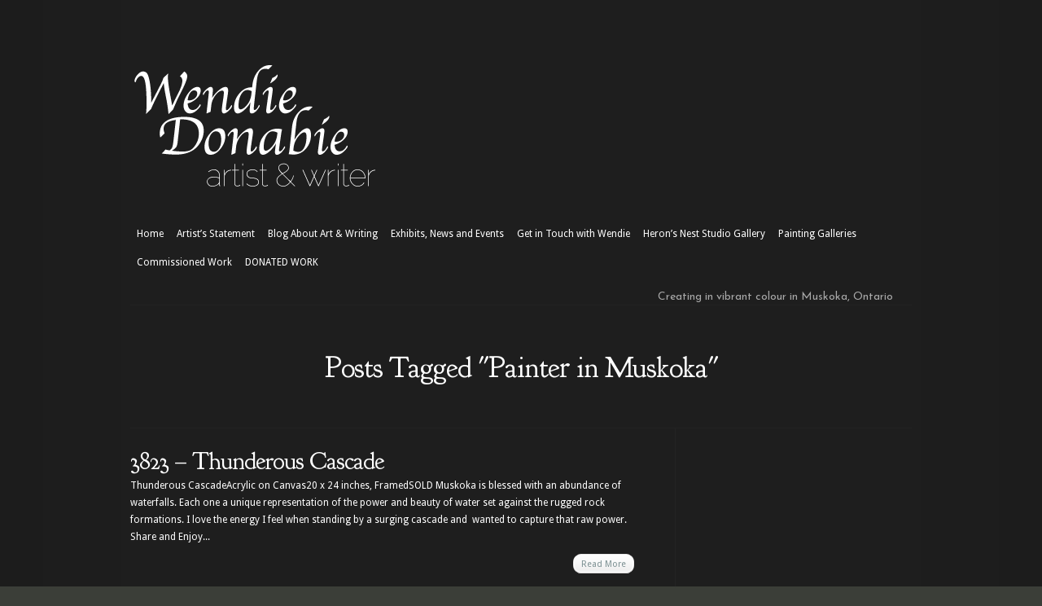

--- FILE ---
content_type: text/css
request_url: https://wendiedonabie.com/wp-content/themes/Modest/style-Black.css
body_size: 2538
content:
body { color: #ffffff; background: #131313; }
h1,h2,h3,h4,h5,h6 { color: #fff; }
	.right-shadow { background: #1e1e1e url(images/black/right-shadow.png) repeat-y top right; }
		.left-shadow { background:url(images/black/left-shadow.png) repeat-y top left; }
			#header { border-bottom: 1px solid #232323; }
				p#quote-1 { color: #ffffff; }
					span.tagline-quote { color: #ffffff; }
					.blurb h3.title  { border-bottom: 1px solid #2f2f2f; color: #758b8d; }
						.thumb span.overlay { background:url(images/black/box-overlay.png) no-repeat; }
			#call-to-action { border-top: 1px solid #232323; }
				#call-to-action p { color: #fefefe; }
				span#down-arrow { background:url(images/black/down-arrow.png) no-repeat; }

				ul#top-menu a { color: #ffffff; }
				ul#top-menu > li.sfHover > a { border: 1px solid #2d2d2d; }
					ul#top-menu ul { background: #1e1e1e; border: 1px solid #2d2d2d; }
						ul#top-menu ul li { background: url(images/black/footer-bullet.png) no-repeat 0px 15px; }

			#footer 	{ background: #131313; }
				#footer .right-shadow { background: url(images/black/footer-right-shadow.png) repeat-y top right; }
					#footer .left-shadow { background: url(images/black/footer-left-shadow.png) repeat-y top left; }
						#footer-top { background: url(images/black/footer-top-bg.png) repeat-x;  }
							#footer-widgets { background: none; border-bottom: 1px solid #1c1c1c; }
								#footer-logo span { text-shadow: none; }
								.footer-widget p { color: #fefefe; text-shadow: none; }
								.footer-widget a { color: #fefefe; text-shadow: none; }
								.footer-widget a:hover { color: #e7e7e7; }
									.footer-widget ul li { background:url(images/black/footer-bullet.png) no-repeat 0 7px; }
										ul.bottom-nav li a {color:#ffffff; text-shadow: none;}
									p#copyright { color:#ffffff; text-shadow: none; }
										p#copyright a { color:#758b8d; }

				h1.category-title { color: #ffffff; }
				#left-area { border-top: 1px solid #232323; border-right: 1px solid #232323; }
				#sidebar { border-top: 1px solid #232323; }
					h2.title a { color: #ffffff; }
						.post p.meta-info a:hover { color: #ffffff; }

						.widget h4.widgettitle { color: #ffffff; }
							.widget ul li { background:url(images/black/footer-bullet.png) no-repeat 0 12px; }
								.widget ul li a { color:#979797; text-shadow:none; text-decoration: none; }
									.widget ul li a:hover { color:#767676; }

			h3#comments { background: url(images/black/comment-title-bg.png) repeat-x 0px 17px; color: #fff; }
				h3#comments span { background: #1e1e1e; }
				span.fn, span.fn a { color: #ffffff; }
					span.fn a:hover { color: #eee; }
			.single p.description a:hover { color: #fff; }

--- FILE ---
content_type: text/css
request_url: https://wendiedonabie.com/wp-content/et-cache/global/et-customizer-global-17676361816549.min.css
body_size: 217
content:
.js #featured{background:url(images/ajax-loader.gif) no-repeat center 40%}.js #featured .slide{display:none}.slide .featured-title,slide .description{display:none!important}#featured .description{display:none!important}a.zoom-icon{display:none!important}a.more-icon{left:75px!important}p#quote-1{margin-bottom:20px;line-height:110%}.socializer a>*{padding:6px}

--- FILE ---
content_type: application/javascript
request_url: https://wendiedonabie.com/wp-content/themes/Modest/js/custom.js
body_size: 5974
content:
jQuery.noConflict();

jQuery(document).ready(function(){
	jQuery('ul.nav').superfish({
		delay:       300,                            // one second delay on mouseout
		animation:   {opacity:'show',height:'show'},  // fade-in and slide-down animation
		speed:       'fast',                          // faster animation speed
		autoArrows:  true,                           // disable generation of arrow mark-up
		dropShadows: false                            // disable drop shadows
	});

	jQuery('ul.nav > li > a.sf-with-ul').parent('li').addClass('sf-ul');

	var $featured_slider = jQuery('#featured'),
		$featured_slides = $featured_slider.find('.slide'),
		slides_pos = [],
		slides_zindex = [],
		et_animation_running = false,
		et_disable_toptier = jQuery("meta[name=et_disable_toptier]").attr('content'),
		et_featured_slider_auto = jQuery("meta[name=et_featured_slider_auto]").attr('content'),
		et_featured_auto_speed = jQuery("meta[name=et_featured_auto_speed]").attr('content'),
		pause_scroll = false,
		featured_animation = 'easeInOutQuad'; //'easeInOutQuad','easeInOutQuint', 'easeInOutQuart'

	jQuery(window).load( function(){
		if ($featured_slider.length) {
			$featured_slider.css( 'backgroundImage', 'none' );
			$featured_slides.show();
			$featured_slides.each(function(index, domEle){
				var $this_slide = jQuery(domEle);

				if ( index === 0 ) {
					$this_slide.find('a.main img').attr({
						width: '462',
						height: '306'
					});
					$this_slide.find('img.bottom-shadow').attr('width','462');
				} else {
					$this_slide.find('a.main img').attr({
						width: '354',
						height: '234'
					});
					$this_slide.find('img.bottom-shadow').attr('width','354');
				}

				slides_pos[index] = {
					width: $this_slide.width(),
					top: parseInt($this_slide.css('top')),
					left: parseInt($this_slide.css('left')),
					opacity: $this_slide.css('opacity')
				};
				slides_zindex[index] = $this_slide.css('zIndex');
				$this_slide.animate(slides_pos[index],100);

				jQuery(domEle).data('slide_pos',index);
			});

			jQuery('.next-block a').on('click',function(event){
				event.preventDefault();
				if (!et_animation_running) rotate_slide('next');
				if ( typeof(et_auto_animation) !== 'undefined' ) clearInterval(et_auto_animation);
			});

			jQuery('.prev-block a').on('click',function(event){
				event.preventDefault();
				if (!et_animation_running) rotate_slide('prev');
				if ( typeof(et_auto_animation) !== 'undefined' ) clearInterval(et_auto_animation);
			});

			$featured_slides.hover(function(){
				if ( !et_animation_running ) {
					if ( jQuery(this).hasClass('active-block') )
						jQuery(this).find('.featured-link').stop(true, true).animate({'opacity':'show'},300);
					else {
						jQuery(this).find('.gotoslide').stop(true, true).animate({'opacity':'show'},300);
					}
				}
				pause_scroll = true;
			},function(){
				if ( !et_animation_running ) {
					if ( jQuery(this).hasClass('active-block') )
						jQuery(this).find('.featured-link').stop(true, true).animate({'opacity':'hide'},300);
					else {
						jQuery(this).find('.gotoslide').stop(true, true).animate({'opacity':'hide'},300);
					}
				}
				pause_scroll = false;
			});

			jQuery('.active-block').on('click',function(event){
				window.location = jQuery(this).find('a.main').attr('href');
			});

			function rotate_slide(direction){
				et_animation_running = true;

				jQuery('.gotoslide').css('display','none');

				$featured_slides.removeClass('active-block');
				$featured_slides.removeClass('next-block');
				$featured_slides.removeClass('prev-block');

				$featured_slides.each(function(index, domEle){
					var $this_slide = jQuery(domEle),
						next_slide_num = $this_slide.data('slide_pos');

					if ( direction === 'next' ){
						if ( next_slide_num === 0 ) next_slide_num = $featured_slides.length-1;
						else next_slide_num = next_slide_num - 1;
					} else {
						next_slide_num = next_slide_num + 1;
						if ( next_slide_num === $featured_slides.length ) next_slide_num = 0;
					}

					$this_slide.stop(true,true).animate(slides_pos[next_slide_num],600,featured_animation);
					if ( next_slide_num != 0 ) {
						$this_slide.find('a.main img').stop(true,true).animate({'width':'354px','height':'234px'},600,featured_animation);
						$this_slide.find('img.bottom-shadow').stop(true,true).animate({'width':'354px'},600,featured_animation);
					}
					else {
						$this_slide.addClass('active-block');
						$this_slide.find('a.main img').stop(true,true).animate({'width':'462px','height':'306px'},600,featured_animation);
						$this_slide.find('img.bottom-shadow').stop(true,true).animate({'width':'462px'},600,featured_animation);
					}

					if ( next_slide_num === 1 ) $this_slide.addClass('next-block');
					if ( next_slide_num === ($featured_slides.length-1) ) $this_slide.addClass('prev-block');

					setTimeout(function(){
						$this_slide.css({zIndex: slides_zindex[next_slide_num]});
					},300);

					$this_slide.data('slide_pos',next_slide_num);
				});

				et_animation_running = false;
			}

			if ( et_featured_slider_auto == 1 ) {
				et_auto_animation = setInterval(function(){
					if ( !pause_scroll ) rotate_slide('next');
				}, et_featured_auto_speed);
			}
		}

		var $et_left_area = jQuery('#left-area'),
			$et_sidebar = jQuery('#sidebar');

		if ( $et_left_area.innerHeight() < $et_sidebar.innerHeight() ) $et_left_area.css( 'height', ( $et_sidebar.innerHeight()+15 ) );
		if ( et_disable_toptier == 1 ) jQuery("ul.nav > li > ul").prev("a").attr("href","#");
	} );

	var $footer_widget = jQuery(".footer-widget");
	if (!($footer_widget.length == 0)) {
		$footer_widget.each(function (index, domEle) {
			// domEle == this
			if ((index+1)%3 == 0) jQuery(domEle).addClass("last").after("<div class='clear'></div>");
		});
	}

	var $et_blurb_thumb = jQuery('#blurbs .thumb');
	$et_blurb_thumb.find('a.fancybox').hover(function(){
		jQuery(this).find('img').fadeTo('fast', 0.8);
		jQuery(this).find('.zoom-icon').fadeTo('fast', 1);
	}, function(){
		jQuery(this).find('img').fadeTo('fast', 1);
		jQuery(this).find('.zoom-icon').fadeTo('fast', 0);
	});
});